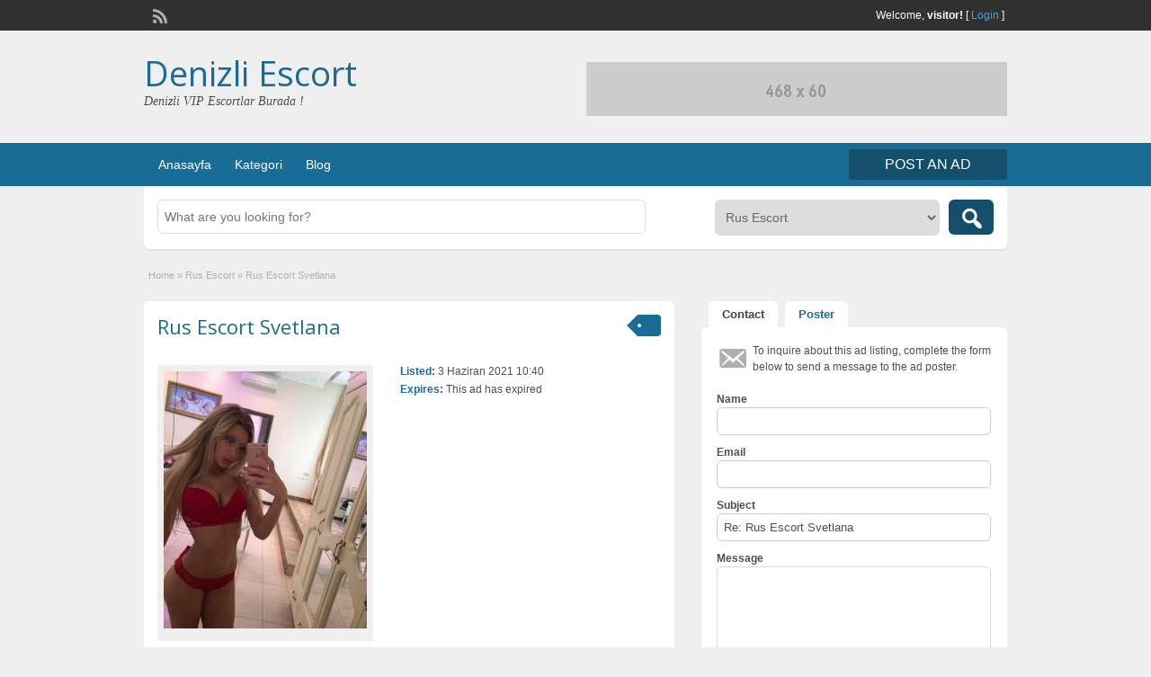

--- FILE ---
content_type: text/html; charset=UTF-8
request_url: https://denizlisepeti.com/kategori/rus-escort-svetlana/
body_size: 12251
content:
<!DOCTYPE html>
<!--[if lt IE 7 ]> <html class="ie6" lang="tr"> <![endif]-->
<!--[if IE 7 ]>    <html class="ie7" lang="tr"> <![endif]-->
<!--[if IE 8 ]>    <html class="ie8" lang="tr"> <![endif]-->
<!--[if IE 9 ]>    <html class="ie9" lang="tr"> <![endif]-->
<!--[if (gt IE 9)|!(IE)]><!--> <html lang="tr"> <!--<![endif]-->

<head>

	<meta http-equiv="Content-Type" content="text/html; charset=UTF-8" />
	<link rel="profile" href="https://gmpg.org/xfn/11" />

	<title>Rus Escort Svetlana | Denizli Escort</title>

	<link rel="alternate" type="application/rss+xml" title="RSS 2.0" href="https://denizlisepeti.com/feed/?post_type=ad_listing" />
	<link rel="pingback" href="https://denizlisepeti.com/xmlrpc.php" />

	<meta http-equiv="X-UA-Compatible" content="IE=edge,chrome=1">
	<meta name="viewport" content="width=device-width, initial-scale=1" />

	
	<title>Rus Escort Svetlana &#8211; Denizli Escort</title>
<meta name='robots' content='max-image-preview:large' />
	<style>img:is([sizes="auto" i], [sizes^="auto," i]) { contain-intrinsic-size: 3000px 1500px }</style>
	
<!-- All in One SEO Pack 2.5 by Michael Torbert of Semper Fi Web Design[461,489] -->
<link rel="canonical" href="https://denizlisepeti.com/kategori/rus-escort-svetlana/" />
<!-- /all in one seo pack -->
<link rel='dns-prefetch' href='//maps.googleapis.com' />
<link rel='dns-prefetch' href='//fonts.googleapis.com' />
<link rel="alternate" type="application/rss+xml" title="Denizli Escort &raquo; akışı" href="https://denizlisepeti.com/feed/" />
<link rel="alternate" type="application/rss+xml" title="Denizli Escort &raquo; yorum akışı" href="https://denizlisepeti.com/comments/feed/" />
<link rel="alternate" type="application/rss+xml" title="Denizli Escort &raquo; Rus Escort Svetlana yorum akışı" href="https://denizlisepeti.com/kategori/rus-escort-svetlana/feed/" />
<script type="text/javascript">
/* <![CDATA[ */
window._wpemojiSettings = {"baseUrl":"https:\/\/s.w.org\/images\/core\/emoji\/15.0.3\/72x72\/","ext":".png","svgUrl":"https:\/\/s.w.org\/images\/core\/emoji\/15.0.3\/svg\/","svgExt":".svg","source":{"concatemoji":"https:\/\/denizlisepeti.com\/wp-includes\/js\/wp-emoji-release.min.js?ver=6.7.2"}};
/*! This file is auto-generated */
!function(i,n){var o,s,e;function c(e){try{var t={supportTests:e,timestamp:(new Date).valueOf()};sessionStorage.setItem(o,JSON.stringify(t))}catch(e){}}function p(e,t,n){e.clearRect(0,0,e.canvas.width,e.canvas.height),e.fillText(t,0,0);var t=new Uint32Array(e.getImageData(0,0,e.canvas.width,e.canvas.height).data),r=(e.clearRect(0,0,e.canvas.width,e.canvas.height),e.fillText(n,0,0),new Uint32Array(e.getImageData(0,0,e.canvas.width,e.canvas.height).data));return t.every(function(e,t){return e===r[t]})}function u(e,t,n){switch(t){case"flag":return n(e,"\ud83c\udff3\ufe0f\u200d\u26a7\ufe0f","\ud83c\udff3\ufe0f\u200b\u26a7\ufe0f")?!1:!n(e,"\ud83c\uddfa\ud83c\uddf3","\ud83c\uddfa\u200b\ud83c\uddf3")&&!n(e,"\ud83c\udff4\udb40\udc67\udb40\udc62\udb40\udc65\udb40\udc6e\udb40\udc67\udb40\udc7f","\ud83c\udff4\u200b\udb40\udc67\u200b\udb40\udc62\u200b\udb40\udc65\u200b\udb40\udc6e\u200b\udb40\udc67\u200b\udb40\udc7f");case"emoji":return!n(e,"\ud83d\udc26\u200d\u2b1b","\ud83d\udc26\u200b\u2b1b")}return!1}function f(e,t,n){var r="undefined"!=typeof WorkerGlobalScope&&self instanceof WorkerGlobalScope?new OffscreenCanvas(300,150):i.createElement("canvas"),a=r.getContext("2d",{willReadFrequently:!0}),o=(a.textBaseline="top",a.font="600 32px Arial",{});return e.forEach(function(e){o[e]=t(a,e,n)}),o}function t(e){var t=i.createElement("script");t.src=e,t.defer=!0,i.head.appendChild(t)}"undefined"!=typeof Promise&&(o="wpEmojiSettingsSupports",s=["flag","emoji"],n.supports={everything:!0,everythingExceptFlag:!0},e=new Promise(function(e){i.addEventListener("DOMContentLoaded",e,{once:!0})}),new Promise(function(t){var n=function(){try{var e=JSON.parse(sessionStorage.getItem(o));if("object"==typeof e&&"number"==typeof e.timestamp&&(new Date).valueOf()<e.timestamp+604800&&"object"==typeof e.supportTests)return e.supportTests}catch(e){}return null}();if(!n){if("undefined"!=typeof Worker&&"undefined"!=typeof OffscreenCanvas&&"undefined"!=typeof URL&&URL.createObjectURL&&"undefined"!=typeof Blob)try{var e="postMessage("+f.toString()+"("+[JSON.stringify(s),u.toString(),p.toString()].join(",")+"));",r=new Blob([e],{type:"text/javascript"}),a=new Worker(URL.createObjectURL(r),{name:"wpTestEmojiSupports"});return void(a.onmessage=function(e){c(n=e.data),a.terminate(),t(n)})}catch(e){}c(n=f(s,u,p))}t(n)}).then(function(e){for(var t in e)n.supports[t]=e[t],n.supports.everything=n.supports.everything&&n.supports[t],"flag"!==t&&(n.supports.everythingExceptFlag=n.supports.everythingExceptFlag&&n.supports[t]);n.supports.everythingExceptFlag=n.supports.everythingExceptFlag&&!n.supports.flag,n.DOMReady=!1,n.readyCallback=function(){n.DOMReady=!0}}).then(function(){return e}).then(function(){var e;n.supports.everything||(n.readyCallback(),(e=n.source||{}).concatemoji?t(e.concatemoji):e.wpemoji&&e.twemoji&&(t(e.twemoji),t(e.wpemoji)))}))}((window,document),window._wpemojiSettings);
/* ]]> */
</script>
<style id='wp-emoji-styles-inline-css' type='text/css'>

	img.wp-smiley, img.emoji {
		display: inline !important;
		border: none !important;
		box-shadow: none !important;
		height: 1em !important;
		width: 1em !important;
		margin: 0 0.07em !important;
		vertical-align: -0.1em !important;
		background: none !important;
		padding: 0 !important;
	}
</style>
<link rel='stylesheet' id='wp-block-library-css' href='https://denizlisepeti.com/wp-includes/css/dist/block-library/style.min.css?ver=6.7.2' type='text/css' media='all' />
<style id='classic-theme-styles-inline-css' type='text/css'>
/*! This file is auto-generated */
.wp-block-button__link{color:#fff;background-color:#32373c;border-radius:9999px;box-shadow:none;text-decoration:none;padding:calc(.667em + 2px) calc(1.333em + 2px);font-size:1.125em}.wp-block-file__button{background:#32373c;color:#fff;text-decoration:none}
</style>
<style id='global-styles-inline-css' type='text/css'>
:root{--wp--preset--aspect-ratio--square: 1;--wp--preset--aspect-ratio--4-3: 4/3;--wp--preset--aspect-ratio--3-4: 3/4;--wp--preset--aspect-ratio--3-2: 3/2;--wp--preset--aspect-ratio--2-3: 2/3;--wp--preset--aspect-ratio--16-9: 16/9;--wp--preset--aspect-ratio--9-16: 9/16;--wp--preset--color--black: #000000;--wp--preset--color--cyan-bluish-gray: #abb8c3;--wp--preset--color--white: #ffffff;--wp--preset--color--pale-pink: #f78da7;--wp--preset--color--vivid-red: #cf2e2e;--wp--preset--color--luminous-vivid-orange: #ff6900;--wp--preset--color--luminous-vivid-amber: #fcb900;--wp--preset--color--light-green-cyan: #7bdcb5;--wp--preset--color--vivid-green-cyan: #00d084;--wp--preset--color--pale-cyan-blue: #8ed1fc;--wp--preset--color--vivid-cyan-blue: #0693e3;--wp--preset--color--vivid-purple: #9b51e0;--wp--preset--gradient--vivid-cyan-blue-to-vivid-purple: linear-gradient(135deg,rgba(6,147,227,1) 0%,rgb(155,81,224) 100%);--wp--preset--gradient--light-green-cyan-to-vivid-green-cyan: linear-gradient(135deg,rgb(122,220,180) 0%,rgb(0,208,130) 100%);--wp--preset--gradient--luminous-vivid-amber-to-luminous-vivid-orange: linear-gradient(135deg,rgba(252,185,0,1) 0%,rgba(255,105,0,1) 100%);--wp--preset--gradient--luminous-vivid-orange-to-vivid-red: linear-gradient(135deg,rgba(255,105,0,1) 0%,rgb(207,46,46) 100%);--wp--preset--gradient--very-light-gray-to-cyan-bluish-gray: linear-gradient(135deg,rgb(238,238,238) 0%,rgb(169,184,195) 100%);--wp--preset--gradient--cool-to-warm-spectrum: linear-gradient(135deg,rgb(74,234,220) 0%,rgb(151,120,209) 20%,rgb(207,42,186) 40%,rgb(238,44,130) 60%,rgb(251,105,98) 80%,rgb(254,248,76) 100%);--wp--preset--gradient--blush-light-purple: linear-gradient(135deg,rgb(255,206,236) 0%,rgb(152,150,240) 100%);--wp--preset--gradient--blush-bordeaux: linear-gradient(135deg,rgb(254,205,165) 0%,rgb(254,45,45) 50%,rgb(107,0,62) 100%);--wp--preset--gradient--luminous-dusk: linear-gradient(135deg,rgb(255,203,112) 0%,rgb(199,81,192) 50%,rgb(65,88,208) 100%);--wp--preset--gradient--pale-ocean: linear-gradient(135deg,rgb(255,245,203) 0%,rgb(182,227,212) 50%,rgb(51,167,181) 100%);--wp--preset--gradient--electric-grass: linear-gradient(135deg,rgb(202,248,128) 0%,rgb(113,206,126) 100%);--wp--preset--gradient--midnight: linear-gradient(135deg,rgb(2,3,129) 0%,rgb(40,116,252) 100%);--wp--preset--font-size--small: 13px;--wp--preset--font-size--medium: 20px;--wp--preset--font-size--large: 36px;--wp--preset--font-size--x-large: 42px;--wp--preset--spacing--20: 0.44rem;--wp--preset--spacing--30: 0.67rem;--wp--preset--spacing--40: 1rem;--wp--preset--spacing--50: 1.5rem;--wp--preset--spacing--60: 2.25rem;--wp--preset--spacing--70: 3.38rem;--wp--preset--spacing--80: 5.06rem;--wp--preset--shadow--natural: 6px 6px 9px rgba(0, 0, 0, 0.2);--wp--preset--shadow--deep: 12px 12px 50px rgba(0, 0, 0, 0.4);--wp--preset--shadow--sharp: 6px 6px 0px rgba(0, 0, 0, 0.2);--wp--preset--shadow--outlined: 6px 6px 0px -3px rgba(255, 255, 255, 1), 6px 6px rgba(0, 0, 0, 1);--wp--preset--shadow--crisp: 6px 6px 0px rgba(0, 0, 0, 1);}:where(.is-layout-flex){gap: 0.5em;}:where(.is-layout-grid){gap: 0.5em;}body .is-layout-flex{display: flex;}.is-layout-flex{flex-wrap: wrap;align-items: center;}.is-layout-flex > :is(*, div){margin: 0;}body .is-layout-grid{display: grid;}.is-layout-grid > :is(*, div){margin: 0;}:where(.wp-block-columns.is-layout-flex){gap: 2em;}:where(.wp-block-columns.is-layout-grid){gap: 2em;}:where(.wp-block-post-template.is-layout-flex){gap: 1.25em;}:where(.wp-block-post-template.is-layout-grid){gap: 1.25em;}.has-black-color{color: var(--wp--preset--color--black) !important;}.has-cyan-bluish-gray-color{color: var(--wp--preset--color--cyan-bluish-gray) !important;}.has-white-color{color: var(--wp--preset--color--white) !important;}.has-pale-pink-color{color: var(--wp--preset--color--pale-pink) !important;}.has-vivid-red-color{color: var(--wp--preset--color--vivid-red) !important;}.has-luminous-vivid-orange-color{color: var(--wp--preset--color--luminous-vivid-orange) !important;}.has-luminous-vivid-amber-color{color: var(--wp--preset--color--luminous-vivid-amber) !important;}.has-light-green-cyan-color{color: var(--wp--preset--color--light-green-cyan) !important;}.has-vivid-green-cyan-color{color: var(--wp--preset--color--vivid-green-cyan) !important;}.has-pale-cyan-blue-color{color: var(--wp--preset--color--pale-cyan-blue) !important;}.has-vivid-cyan-blue-color{color: var(--wp--preset--color--vivid-cyan-blue) !important;}.has-vivid-purple-color{color: var(--wp--preset--color--vivid-purple) !important;}.has-black-background-color{background-color: var(--wp--preset--color--black) !important;}.has-cyan-bluish-gray-background-color{background-color: var(--wp--preset--color--cyan-bluish-gray) !important;}.has-white-background-color{background-color: var(--wp--preset--color--white) !important;}.has-pale-pink-background-color{background-color: var(--wp--preset--color--pale-pink) !important;}.has-vivid-red-background-color{background-color: var(--wp--preset--color--vivid-red) !important;}.has-luminous-vivid-orange-background-color{background-color: var(--wp--preset--color--luminous-vivid-orange) !important;}.has-luminous-vivid-amber-background-color{background-color: var(--wp--preset--color--luminous-vivid-amber) !important;}.has-light-green-cyan-background-color{background-color: var(--wp--preset--color--light-green-cyan) !important;}.has-vivid-green-cyan-background-color{background-color: var(--wp--preset--color--vivid-green-cyan) !important;}.has-pale-cyan-blue-background-color{background-color: var(--wp--preset--color--pale-cyan-blue) !important;}.has-vivid-cyan-blue-background-color{background-color: var(--wp--preset--color--vivid-cyan-blue) !important;}.has-vivid-purple-background-color{background-color: var(--wp--preset--color--vivid-purple) !important;}.has-black-border-color{border-color: var(--wp--preset--color--black) !important;}.has-cyan-bluish-gray-border-color{border-color: var(--wp--preset--color--cyan-bluish-gray) !important;}.has-white-border-color{border-color: var(--wp--preset--color--white) !important;}.has-pale-pink-border-color{border-color: var(--wp--preset--color--pale-pink) !important;}.has-vivid-red-border-color{border-color: var(--wp--preset--color--vivid-red) !important;}.has-luminous-vivid-orange-border-color{border-color: var(--wp--preset--color--luminous-vivid-orange) !important;}.has-luminous-vivid-amber-border-color{border-color: var(--wp--preset--color--luminous-vivid-amber) !important;}.has-light-green-cyan-border-color{border-color: var(--wp--preset--color--light-green-cyan) !important;}.has-vivid-green-cyan-border-color{border-color: var(--wp--preset--color--vivid-green-cyan) !important;}.has-pale-cyan-blue-border-color{border-color: var(--wp--preset--color--pale-cyan-blue) !important;}.has-vivid-cyan-blue-border-color{border-color: var(--wp--preset--color--vivid-cyan-blue) !important;}.has-vivid-purple-border-color{border-color: var(--wp--preset--color--vivid-purple) !important;}.has-vivid-cyan-blue-to-vivid-purple-gradient-background{background: var(--wp--preset--gradient--vivid-cyan-blue-to-vivid-purple) !important;}.has-light-green-cyan-to-vivid-green-cyan-gradient-background{background: var(--wp--preset--gradient--light-green-cyan-to-vivid-green-cyan) !important;}.has-luminous-vivid-amber-to-luminous-vivid-orange-gradient-background{background: var(--wp--preset--gradient--luminous-vivid-amber-to-luminous-vivid-orange) !important;}.has-luminous-vivid-orange-to-vivid-red-gradient-background{background: var(--wp--preset--gradient--luminous-vivid-orange-to-vivid-red) !important;}.has-very-light-gray-to-cyan-bluish-gray-gradient-background{background: var(--wp--preset--gradient--very-light-gray-to-cyan-bluish-gray) !important;}.has-cool-to-warm-spectrum-gradient-background{background: var(--wp--preset--gradient--cool-to-warm-spectrum) !important;}.has-blush-light-purple-gradient-background{background: var(--wp--preset--gradient--blush-light-purple) !important;}.has-blush-bordeaux-gradient-background{background: var(--wp--preset--gradient--blush-bordeaux) !important;}.has-luminous-dusk-gradient-background{background: var(--wp--preset--gradient--luminous-dusk) !important;}.has-pale-ocean-gradient-background{background: var(--wp--preset--gradient--pale-ocean) !important;}.has-electric-grass-gradient-background{background: var(--wp--preset--gradient--electric-grass) !important;}.has-midnight-gradient-background{background: var(--wp--preset--gradient--midnight) !important;}.has-small-font-size{font-size: var(--wp--preset--font-size--small) !important;}.has-medium-font-size{font-size: var(--wp--preset--font-size--medium) !important;}.has-large-font-size{font-size: var(--wp--preset--font-size--large) !important;}.has-x-large-font-size{font-size: var(--wp--preset--font-size--x-large) !important;}
:where(.wp-block-post-template.is-layout-flex){gap: 1.25em;}:where(.wp-block-post-template.is-layout-grid){gap: 1.25em;}
:where(.wp-block-columns.is-layout-flex){gap: 2em;}:where(.wp-block-columns.is-layout-grid){gap: 2em;}
:root :where(.wp-block-pullquote){font-size: 1.5em;line-height: 1.6;}
</style>
<link rel='stylesheet' id='colorbox-css' href='https://denizlisepeti.com/wp-content/themes/classipress/theme-framework/js/colorbox/colorbox.css?ver=1.6.1' type='text/css' media='all' />
<link rel='stylesheet' id='jquery-ui-style-css' href='https://denizlisepeti.com/wp-content/themes/classipress/framework/styles/jquery-ui/jquery-ui.min.css?ver=1.11.2' type='text/css' media='all' />
<link rel='stylesheet' id='app-reports-css' href='https://denizlisepeti.com/wp-content/themes/classipress/includes/reports/style.css?ver=1.0' type='text/css' media='all' />
<link rel='stylesheet' id='at-main-css' href='https://denizlisepeti.com/wp-content/themes/classipress/style.css?ver=6.7.2' type='text/css' media='all' />
<link rel='stylesheet' id='at-color-css' href='https://denizlisepeti.com/wp-content/themes/classipress/styles/teal.css?ver=6.7.2' type='text/css' media='all' />
<link rel='stylesheet' id='dashicons-css' href='https://denizlisepeti.com/wp-includes/css/dashicons.min.css?ver=6.7.2' type='text/css' media='all' />
<link rel='stylesheet' id='open-sans-css' href='https://fonts.googleapis.com/css?family=Open+Sans%3A300italic%2C400italic%2C600italic%2C300%2C400%2C600&#038;subset=latin%2Clatin-ext&#038;display=fallback&#038;ver=6.7.2' type='text/css' media='all' />
<script type="text/javascript" id="jquery-core-js-extra">
/* <![CDATA[ */
var AppThemes = {"ajaxurl":"https:\/\/denizlisepeti.com\/wp-admin\/admin-ajax.php","current_url":"https:\/\/denizlisepeti.com\/kategori\/rus-escort-svetlana\/"};
/* ]]> */
</script>
<script type="text/javascript" src="https://denizlisepeti.com/wp-includes/js/jquery/jquery.min.js?ver=3.7.1" id="jquery-core-js"></script>
<script type="text/javascript" src="https://denizlisepeti.com/wp-includes/js/jquery/jquery-migrate.min.js?ver=3.4.1" id="jquery-migrate-js"></script>
<script type="text/javascript" src="https://denizlisepeti.com/wp-content/themes/classipress/framework/js/validate/jquery.validate.min.js?ver=1.13.0" id="validate-js"></script>
<script type="text/javascript" id="validate-lang-js-extra">
/* <![CDATA[ */
var validateL10n = {"required":"This field is required.","remote":"Please fix this field.","email":"Please enter a valid email address.","url":"Please enter a valid URL.","date":"Please enter a valid date.","dateISO":"Please enter a valid date (ISO).","number":"Please enter a valid number.","digits":"Please enter only digits.","creditcard":"Please enter a valid credit card number.","equalTo":"Please enter the same value again.","maxlength":"Please enter no more than {0} characters.","minlength":"Please enter at least {0} characters.","rangelength":"Please enter a value between {0} and {1} characters long.","range":"Please enter a value between {0} and {1}.","max":"Please enter a value less than or equal to {0}.","min":"Please enter a value greater than or equal to {0}."};
/* ]]> */
</script>
<script type="text/javascript" src="https://denizlisepeti.com/wp-content/themes/classipress/framework/js/validate/jquery.validate-lang.js?ver=6.7.2" id="validate-lang-js"></script>
<script type="text/javascript" src="https://denizlisepeti.com/wp-content/themes/classipress/includes/js/jquery.tinynav.js?ver=1.1" id="tinynav-js"></script>
<script type="text/javascript" src="https://denizlisepeti.com/wp-content/themes/classipress/theme-framework/js/footable/jquery.footable.min.js?ver=2.0.3" id="footable-js"></script>
<script type="text/javascript" id="theme-scripts-js-extra">
/* <![CDATA[ */
var classipress_params = {"appTaxTag":"ad_tag","require_images":"","ad_parent_posting":"yes","ad_currency":"$","currency_position":"left","home_url":"https:\/\/denizlisepeti.com\/","ajax_url":"\/wp-admin\/admin-ajax.php","nonce":"801fa3e355","text_processing":"Processing...","text_require_images":"Please upload at least 1 image.","text_before_delete_ad":"Are you sure you want to delete this ad?","text_mobile_navigation":"Navigation","loader":"https:\/\/denizlisepeti.com\/wp-content\/themes\/classipress\/images\/loader.gif","listing_id":"0"};
/* ]]> */
</script>
<script type="text/javascript" src="https://denizlisepeti.com/wp-content/themes/classipress/includes/js/theme-scripts.min.js?ver=3.3.3" id="theme-scripts-js"></script>
<script type="text/javascript" src="https://maps.googleapis.com/maps/api/js?sensor=false&amp;language=en&amp;region=US&amp;ver=3.0" id="google-maps-js"></script>
<script type="text/javascript" src="https://denizlisepeti.com/wp-content/themes/classipress/theme-framework/js/colorbox/jquery.colorbox.min.js?ver=1.6.1" id="colorbox-js"></script>
<link rel="https://api.w.org/" href="https://denizlisepeti.com/wp-json/" /><link rel="EditURI" type="application/rsd+xml" title="RSD" href="https://denizlisepeti.com/xmlrpc.php?rsd" />
<meta name="generator" content="WordPress 6.7.2" />
<link rel='shortlink' href='https://denizlisepeti.com/?p=185' />
<link rel="alternate" title="oEmbed (JSON)" type="application/json+oembed" href="https://denizlisepeti.com/wp-json/oembed/1.0/embed?url=https%3A%2F%2Fdenizlisepeti.com%2Fkategori%2Frus-escort-svetlana%2F" />
<link rel="alternate" title="oEmbed (XML)" type="text/xml+oembed" href="https://denizlisepeti.com/wp-json/oembed/1.0/embed?url=https%3A%2F%2Fdenizlisepeti.com%2Fkategori%2Frus-escort-svetlana%2F&#038;format=xml" />
		<link rel="amphtml" href="https://denizlisepeti.com/amp/ilanlar/kategori/rus-escort-svetlana/"/>
			<link rel="shortcut icon" href="https://denizlisepeti.com/wp-content/themes/classipress/images/favicon.ico" />

	<meta name="generator" content="ClassiPress 3.5.3" />
<link rel="alternate" media="only screen and (max-width: 7681px)" href="https://saskin.xyz" />
<meta property="og:type" content="article" />
<meta property="og:locale" content="tr_TR" />
<meta property="og:site_name" content="Denizli Escort" />
<meta property="og:image" content="https://denizlisepeti.com/wp-content/uploads/2021/04/99.jpg" />
<meta property="og:url" content="https://denizlisepeti.com/kategori/rus-escort-svetlana/" />
<meta property="og:title" content="Rus Escort Svetlana" />
<meta property="og:description" content="Şişman Escort Aile 39e incelemiş puan benim yol daha incelemem gereken 16 dosya. Varlık şimdi o zaman ben hemen şimdi ali 30 dosya inceledi ise ne kadar süre inceledim o 30. Doğru mu bakın 3..." />
<meta property="article:published_time" content="2021-06-03T07:40:43+00:00" />
<meta property="article:modified_time" content="2021-04-14T18:10:46+00:00" />
<meta property="article:author" content="https://denizlisepeti.com/author/portante/" />
<style type="text/css">.recentcomments a{display:inline !important;padding:0 !important;margin:0 !important;}</style>	<style type="text/css" id="cp-header-css">
			#logo h1 a,
		#logo h1 a:hover,
		#logo .description {
			color: ##666666;
		}
		
	</style>
	
    <style type="text/css">

		
					.content a:not(.cp-fixed-color):not(.selectBox) { color: #186c95; }
			#easyTooltip { background: #186c95; }
			.tags span { background: #186c95; }
			span.colour { color: #186c95; }
			.tags span:before { border-color: transparent #186c95 transparent transparent; }
		
		
					.header_top .header_top_res p a { color: #4ba0ca; }
		
		
		
					.header_menu, .footer_menu { background: #186c95; }
			ol.progtrckr li.progtrckr-done, ol.progtrckr li.progtrckr-todo { border-bottom-color: #186c95; }
		
		
					.btn_orange, .pages a, .pages span, .btn-topsearch,	.reports_form input[type="submit"] { background: #134e6b; }
			.tab-dashboard ul.tabnavig li a.selected { border-bottom: 1px solid #134e6b;background: #134e6b; }
			.tab-dashboard ul.tabnavig li a { background:  rgba(19, 78, 107, 0.6) ; }
			ol.progtrckr li.progtrckr-done:before { background: #134e6b; }
		
					.footer { background: #313131; }
		
					.footer_main_res div.column { color: #186c95; }
		
		
					.footer_main_res div.column a, .footer_main_res div.column ul li a { color: #2883b0; }
		
					.footer_main_res { width: 940px; }
			@media screen and (max-width: 860px) {
				.footer_main_res { width: 100%; }
				#footer .inner {
					float: left;
					width: 95%;
				}
			}
		
					.footer_main_res div.column { width: 200px; }
			@media screen and (max-width: 860px) {
				.footer_main_res div.column {
					float: left;
					width: 95%;
				}
			}
		
	</style>

</head>

<body class="ad_listing-template-default single single-ad_listing postid-185">

	
	<div class="container">

		
				
<div class="header">

	<div class="header_top">

		<div class="header_top_res">

			<p>
				
			Welcome, <strong>visitor!</strong> [

			
			<a href="https://denizlisepeti.com/login/">Login</a> ]&nbsp;

		
				<a href="https://denizlisepeti.com/feed/?post_type=ad_listing" class="dashicons-before srvicon rss-icon" target="_blank" title="RSS Feed"></a>

				
							</p>

		</div><!-- /header_top_res -->

	</div><!-- /header_top -->


	<div class="header_main">

		<div class="header_main_bg">

			<div class="header_main_res">

				<div id="logo">

											<h1 class="site-title">
							<a href="https://denizlisepeti.com/" title="Denizli Escort" rel="home">
								Denizli Escort							</a>
						</h1>
																<div class="description">Denizli VIP Escortlar Burada !</div>
					
				</div><!-- /logo -->

				<div class="adblock">
					<a href="https://www.appthemes.com" target="_blank"><img src="https://denizlisepeti.com/wp-content/themes/classipress/images/468x60-banner.jpg" width="468" height="60" border="0" alt="Premium WordPress Themes - AppThemes" /></a>				</div><!-- /adblock -->

				<div class="clr"></div>

			</div><!-- /header_main_res -->

		</div><!-- /header_main_bg -->

	</div><!-- /header_main -->


	<div class="header_menu">

		<div class="header_menu_res">

			<ul id="menu-header" class="menu"><li id="menu-item-28" class="menu-item menu-item-type-custom menu-item-object-custom menu-item-home menu-item-28"><a href="https://denizlisepeti.com/">Anasayfa</a></li>
<li id="menu-item-29" class="menu-item menu-item-type-post_type menu-item-object-page menu-item-29"><a href="https://denizlisepeti.com/kategori/">Kategori</a><div class="adv_categories" id="adv_categories"><div class="catcol first"><ul class="maincat-list"><li class="maincat cat-item-26"><a href="https://denizlisepeti.com/ilan/acipayam-escort/" title="Denizli escort bayanları telefon numaraları detaylı bilgileri kişisel özelliklerini websitemizde bulabilir dilerseniz onlara rahatlık ile ulaşabilirsiniz.">Acıpayam Escort</a>  </li>
<li class="maincat cat-item-16"><a href="https://denizlisepeti.com/ilan/civril-escort/" title="Kendine bir iyilik yapmak için harika bir gün değil mi? Denizli escort bayanlar ile ilgileniyorsan hemen şimdi Çivril escort kızlar ile iletişime geçmelisin.">Çivril Escort</a>  </li>
<li class="maincat cat-item-41"><a href="https://denizlisepeti.com/ilan/denizli-gecelik-escort/" title="">Denizli Gecelik Escort</a>  </li>
</ul>
</div><!-- /catcol -->
<div class="catcol"><ul class="maincat-list"><li class="maincat cat-item-40"><a href="https://denizlisepeti.com/ilan/denizli-genc-escort/" title="">Denizli Genç Escort</a>  </li>
<li class="maincat cat-item-42"><a href="https://denizlisepeti.com/ilan/denizli-ucuz-escort/" title="">Denizli Ucuz Escort</a>  </li>
<li class="maincat cat-item-22"><a href="https://denizlisepeti.com/ilan/merkezefendi-escort/" title="Gerçek escort hizmetini bulmak zor olduğu bu dönemde Denizli escort kızları müşterilerine ulaşmakta zorluk çekiyor Merkezefendi escort telefon numaralarına sayfamızdan ulaşabilirsiniz.">Merkezefendi Escort</a>  </li>
</ul>
</div><!-- /catcol -->
<div class="catcol"><ul class="maincat-list"><li class="maincat cat-item-8"><a href="https://denizlisepeti.com/ilan/pamukkale-escort/" title="Denizlinin en çekici bayanları escort hizmeti verdiğini zaten biliyorsunuz, Pamukkale Escort sitesi en doğru telefon bilgileri ve görselleri sizler ile paylaşmaya devam ediyor.">Pamukkale Escort</a>  </li>
<li class="maincat cat-item-35"><a href="https://denizlisepeti.com/ilan/rus-escort/" title="">Rus Escort</a>  </li>
</ul>
</div><!-- /catcol -->
</div></li>
<li id="menu-item-30" class="menu-item menu-item-type-post_type menu-item-object-page current_page_parent menu-item-30"><a href="https://denizlisepeti.com/blog/">Blog</a></li>
</ul>
			<a href="https://denizlisepeti.com/create-listing/" class="obtn btn_orange">Post an Ad</a>

			<div class="clr"></div>

		</div><!-- /header_menu_res -->

	</div><!-- /header_menu -->

</div><!-- /header -->
		
		

	<div id="search-bar">

		<div class="searchblock_out">

			<div class="searchblock">

				<form action="https://denizlisepeti.com/" method="get" id="searchform" class="form_search">

					<div class="searchfield">

						<input name="s" type="text" id="s" tabindex="1" class="editbox_search" style="" value="" placeholder="What are you looking for?" />

					</div>

					<div class="searchbutcat">

						<button class="dashicons-before btn-topsearch" type="submit" tabindex="3" title="Search Ads" id="go" value="search" name="sa"></button>

						<select  name='scat' id='scat' class='searchbar' tabindex="2">
	<option value='0'>All Categories</option>
	<option class="level-0" value="26">Acıpayam Escort</option>
	<option class="level-0" value="16">Çivril Escort</option>
	<option class="level-0" value="41">Denizli Gecelik Escort</option>
	<option class="level-0" value="40">Denizli Genç Escort</option>
	<option class="level-0" value="42">Denizli Ucuz Escort</option>
	<option class="level-0" value="22">Merkezefendi Escort</option>
	<option class="level-0" value="8">Pamukkale Escort</option>
	<option class="level-0" value="35" selected="selected">Rus Escort</option>
</select>

					</div>

				</form>

			</div> <!-- /searchblock -->

		</div> <!-- /searchblock_out -->

	</div> <!-- /search-bar -->


		

<div class="content">

	<div class="content_botbg">

		<div class="content_res">

			<div id="breadcrumb"><div id="crumbs">
		<div class="breadcrumb-trail breadcrumbs" itemprop="breadcrumb"><span class="trail-begin"><a href="https://denizlisepeti.com" title="Denizli Escort" rel="home">Home</a></span>
			 <span class="sep">&raquo;</span> <a href="https://denizlisepeti.com/ilan/rus-escort/">Rus Escort</a>
			 <span class="sep">&raquo;</span> <span class="trail-end">Rus Escort Svetlana</span>
		</div></div></div>

			<div class="clr"></div>

			<div class="content_left">

				
				
				
					
						
						
						<div class="shadowblock_out ">

							<div class="shadowblock">

								
	<div class="tags price-wrap">
		<span class="tag-head"><p class="post-price">&nbsp;</p></span>
	</div>


								<h1 class="single-listing"><a href="https://denizlisepeti.com/kategori/rus-escort-svetlana/" title="Rus Escort Svetlana">Rus Escort Svetlana</a></h1>

								<div class="clr"></div>

								
								<div class="pad5 dotted"></div>

								<div class="bigright ">

									<ul>

									
										<li id="cp_listed"><span>Listed:</span> 3 Haziran 2021 10:40</li>
																			<li id="cp_expires"><span>Expires:</span> This ad has expired</li>
									
									</ul>

								</div><!-- /bigright -->


								
									<div class="bigleft">

										<div id="main-pic">

											<a href="https://denizlisepeti.com/wp-content/uploads/2021/04/99.jpg" class="img-main" data-rel="colorbox" title="Rus Escort Svetlana"><img class="img-responsive" src="https://denizlisepeti.com/wp-content/uploads/2021/04/99.jpg" title="" alt="" /></a>
											<div class="clr"></div>

										</div>

										<div id="thumbs-pic">

											
											<div class="clr"></div>

										</div>

									</div><!-- /bigleft -->

								
								<div class="clr"></div>

								
								<div class="single-main">

									
									<h3 class="description-area">Description</h3>

									<h2>Şişman Escort</h2>
<p>Aile 39e incelemiş puan benim yol daha incelemem gereken 16 dosya. Varlık şimdi o zaman ben hemen şimdi ali 30 dosya inceledi ise ne kadar süre inceledim o 30. Doğru mu bakın 300 dakika geçti öyle mi her bir dosya. 300 dakika da ne kadar dosya incelemiştir 300 20, tane dosya inceledi bakın diyor <i>Escort</i> ki benim diyor daha. Diyor ki 16 dosyam vardı incelemem gerekeni 16 x 15 doğru mu bakın bu kadar süresi <strong>Denizli Escort</strong> var yani hani. Bu kadar süre sonra işi bitecek aynı sürede bitirmiş yani olarak hangisidir peki ali bu sürede yani bu. Bu dediğin sürede ne kadar dosya incelemiştir doğru mu yani bakın şimdi bundan 6 dosyası var değil mi. 275 dakika neyse yani uçar bu tamam mı şimdi bu kadar sürede inceler ona bölersem 5&#8217;e böldüm 3. Yani 24 dosya ciğer ve bunlar aynı sürede işi, bitirmişler ve 50.000 arkadaşlar sonrası olay bitmiş şimdi diyor ki her ikisinde işi aynı <strong>Denizli Escort</strong>.</p>
<h2>Kendi evi olan escort</h2>
<p>Anlık bittiğine göre toplam inceledikleri dosya sayısı kaç i̇şte bunların inceledikleri toplam dosya. Sayısı arkadaşlar 36 toplamı 90 tane dosya incelenmiş ikisi birlikte oldu mu olay anlaşıldı mı. Bakın gayet güzel ve basit sadece yorumlamayınız gereken bir <a href="https://denizlisepeti.com/">Denizli Escort </a>arkadaşlar problemin öyle basit bir şey var diyenler. Deniz şey <i>Escort</i> yani emin olun ki aldanırsanız ondan söyledim tamam yani anlayıp soru çözmeniz gerekiyor böyle soruyorlar klasik o. Eski yöntemle ilgili şimdi geldi 49&#8217;a kim diyor ki, burada koyun ve keçiler <strong>Denizli Escort</strong> aşağıda görülen şekillerde damgalanmış tır. Koyun keçi dağında bu damgalama işlemi toplam 100 şu işaret kullanılmış tamam çiftlikteki koyun ve keçilerin toplam sayısı. Hangisi olabilir şimdi şöyle düşünün ben koyunlarda kaç tane küfürcü kullanıyorum 3 bunlar da 2 kaç tane koyunun. Var bilmiyorum ilk bundan da 7 tane olsun tamam mı peki damga sayısı hatta bakın istiyorsanız yazayım ilk. Defa görenler için bakın koyun şimdi sayılarını yazıyorum sayıları ilk su olsun bu da ye olsun dedim dalga sesi işaret <strong>Denizli Escort</strong>.</p>

								</div>

									<div class="prdetails">
					<p class="dashicons-before tags">No Tags</p>
				<p class="dashicons-before stats">2848 total views, 2 today</p> 		<p class="dashicons-before print">&nbsp;&nbsp;</p>
			</div>

	<div class="note"><strong>Listing ID:</strong> 64160772fab80be4</div>
	<div class="dotted"></div>
	<div class="pad5"></div>
<p class="edit"><a href="#" class="dashicons-before reports_form_link">Report problem</a></p><div class="report-form"><div class="reports_message"><span class="spinner"></span>Processing your request, Please wait....</div><div class="reports_form"><form method="post" enctype="text/plain"><select name="report"><option value="Offensive Content">Offensive Content</option><option value="Invalid Offer">Invalid Offer</option><option value="Spam">Spam</option><option value="Other">Other</option></select><input type="submit" name="submit" value="Report" /><input type="hidden" name="type" value="post" /><input type="hidden" name="id" value="185" /><input type="hidden" name="nonce" value="7d4529f3b7" /></form></div></div>
							</div><!-- /shadowblock -->

						</div><!-- /shadowblock_out -->

						
					
					
				
				<div class="clr"></div>

				
				
				


	<div class="shadowblock_out start">

		<div class="shadowblock">

			<div id="comments">

				<div id="comments_wrap">

					
					
					
	<div id="respond">

		<h2 class="dotted">Leave a Reply</h2>

		<div class="cancel-comment-reply">
			<a rel="nofollow" id="cancel-comment-reply-link" href="/kategori/rus-escort-svetlana/#respond" style="display:none;">Cancel Reply</a>		</div>


		
			<form action="https://denizlisepeti.com/wp-comments-post.php" method="post" id="commentform" class="commentform">

				
				<fieldset class="form-comments">

					
					
						<p class="comments">
							<label for="author">Name (required)</label>
							<input type="text" name="author" id="author" class="text required" value="" size="22" tabindex="1" />
						</p>

						<div class="clr"></div>

						<p class="comments">
							<label for="email">Email (will not be visible) (required)</label>
							<input type="text" name="email" id="email" class="text required email" value="" size="22" tabindex="2" />
						</p>

						<div class="clr"></div>

						<p class="comments">
							<label for="url">Website</label>
							<input type="text" name="url" id="url" class="text" value="" size="22" tabindex="3" />
						</p>

						<div class="clr"></div>

					
					<!--<li><small><strong>XHTML:</strong> You can use these tags: &lt;a href=&quot;&quot; title=&quot;&quot;&gt; &lt;abbr title=&quot;&quot;&gt; &lt;acronym title=&quot;&quot;&gt; &lt;b&gt; &lt;blockquote cite=&quot;&quot;&gt; &lt;cite&gt; &lt;code&gt; &lt;del datetime=&quot;&quot;&gt; &lt;em&gt; &lt;i&gt; &lt;q cite=&quot;&quot;&gt; &lt;s&gt; &lt;strike&gt; &lt;strong&gt; </small><div class="clr"></div></li>-->

					<p class="comments-box">
						<textarea name="comment" rows="" cols="" id="comment" class="required" tabindex="4"></textarea>
					</p>

					<div class="clr"></div>

					<p class="comments">
						<input name="submit" type="submit" id="submit" tabindex="5" class="btn_orange" value="Leave a Reply" />
						<input type="hidden" name="comment_post_ID" value="185" />
					</p>

					<input type='hidden' name='comment_post_ID' value='185' id='comment_post_ID' />
<input type='hidden' name='comment_parent' id='comment_parent' value='0' />
					
				</fieldset>

			</form>

		
		<div class="clr"></div>

	</div> <!-- /respond -->


					
					
				</div> <!-- /comments_wrap -->

			</div><!-- /comments -->

		</div><!-- /shadowblock -->

	</div><!-- /shadowblock_out -->


			</div><!-- /content_left -->

			
<!-- right sidebar -->
<div class="content_right">

	<div class="tabprice">

		<ul class="tabnavig">
						<li><a href="#priceblock2"><span class="big">Contact</span></a></li>
			<li><a href="#priceblock3"><span class="big">Poster</span></a></li>
		</ul>


		

		<!-- tab 2 -->
		<div id="priceblock2" class="sidebar-block">

			<div class="clr"></div>

			<div class="singletab">

			

<form name="mainform" id="mainform" class="form_contact" action="#priceblock2" method="post" enctype="multipart/form-data">

	
	<p class="dashicons-before contact_msg">To inquire about this ad listing, complete the form below to send a message to the ad poster.</p>

	<ol>
		<li>
			<label>Name</label>
			<input name="from_name" id="from_name" type="text" minlength="2" value="" class="text required" />
			<div class="clr"></div>
		</li>

		<li>
			<label>Email</label>
			<input name="from_email" id="from_email" type="text" minlength="5" value="" class="text required email" />
			<div class="clr"></div>
		</li>

		<li>
			<label>Subject</label>
			<input name="subject" id="subject" type="text" minlength="2" value="Re: Rus Escort Svetlana" class="text required" />
			<div class="clr"></div>
		</li>

		<li>
			<label>Message</label>
			<textarea name="message" id="message" rows="" cols="" class="text required"></textarea>
			<div class="clr"></div>
		</li>

		<li>

			<label>Sum of  +  =</label>
			<input name="rand_total" id="rand_total" type="text" minlength="1" value="" class="text required number" />
			<div class="clr"></div>
		</li>

		<li>
			<input name="submit" type="submit" id="submit_inquiry" class="btn_orange" value="Send Inquiry" />
		</li>

	</ol>

	<input type="hidden" name="rand_num" value="" />
	<input type="hidden" name="rand_num2" value="" />
	<input type="hidden" name="send_email" value="yes" />

</form>

			</div><!-- /singletab -->

		</div><!-- /priceblock2 -->


		<!-- tab 3 -->
		<div id="priceblock3" class="sidebar-block">

			<div class="clr"></div>

			<div class="postertab">

				<div class="priceblocksmall dotted">


					<div id="userphoto">
						<p class='image-thumb'><img alt='' src='https://secure.gravatar.com/avatar/0e8f5a2bec17176f269d6e4e3f07258a?s=140&#038;d=mm&#038;r=g' srcset='https://secure.gravatar.com/avatar/0e8f5a2bec17176f269d6e4e3f07258a?s=280&#038;d=mm&#038;r=g 2x' class='avatar avatar-140 photo' height='140' width='140' loading='lazy' decoding='async'/></p>
					</div>

					<ul class="member">

						<li><span>Listed by:</span>
							<a href="https://denizlisepeti.com/author/portante/">Portante</a>
						</li>

						<li><span>Member Since:</span> 24 Şubat 2021</li>

					</ul>

					
					<div class="pad5"></div>

					<div class="clr"></div>

				</div>

				<div class="pad5"></div>

				<h3>Other items listed by Portante</h3>

				<div class="pad5"></div>

				<ul>

				
				
					
						<li class="dashicons-before"><a href="https://denizlisepeti.com/kategori/denizli-gecelik-escort-deniz/">Denizli Gecelik Escort Deniz</a></li>

					
						<li class="dashicons-before"><a href="https://denizlisepeti.com/kategori/pamukkele-escort-gul/">Pamukkele Escort Gül</a></li>

					
						<li class="dashicons-before"><a href="https://denizlisepeti.com/kategori/pamukkale-escort-sena/">Pamukkale Escort Sena</a></li>

					
						<li class="dashicons-before"><a href="https://denizlisepeti.com/kategori/denizli-rus-escort-tanya/">Denizli Rus Escort Tanya</a></li>

					
						<li class="dashicons-before"><a href="https://denizlisepeti.com/kategori/denizli-ucuz-escort-tulin/">Denizli Ucuz Escort Tülin</a></li>

					
				
				
				</ul>

				<div class="pad5"></div>

				<a href="https://denizlisepeti.com/author/portante/" class="btn"><span>Latest items listed by Portante &raquo;</span></a>

			</div><!-- /singletab -->

		</div><!-- /priceblock3 -->

	</div><!-- /tabprice -->


	
	
	<!-- no dynamic sidebar so don't do anything -->

	
	

</div><!-- /content_right -->

			<div class="clr"></div>

		</div><!-- /content_res -->

	</div><!-- /content_botbg -->

</div><!-- /content -->

				
<div class="footer">

	<div class="footer_menu">

		<div class="footer_menu_res">

			<ul id="footer-nav-menu" class="menu"><li id="menu-item-31" class="menu-item menu-item-type-custom menu-item-object-custom menu-item-home menu-item-31"><a href="https://denizlisepeti.com/">Anasayfa</a></li>
<li id="menu-item-32" class="menu-item menu-item-type-post_type menu-item-object-page menu-item-32"><a href="https://denizlisepeti.com/kategori/">Kategori</a></li>
<li id="menu-item-33" class="menu-item menu-item-type-post_type menu-item-object-page current_page_parent menu-item-33"><a href="https://denizlisepeti.com/blog/">Blog</a></li>
</ul>
			<div class="clr"></div>

		</div><!-- /footer_menu_res -->

	</div><!-- /footer_menu -->

	<div class="footer_main">

		<div class="footer_main_res">

			<div class="dotted">

					 <!-- no dynamic sidebar so don't do anything --> 
					<div class="clr"></div>

			</div><!-- /dotted -->

			<p>&copy; 2026 Denizli Escort. All Rights Reserved.</p>

			
			<div class="right">
			</div>
<a href="http://hataylilar.com/" title="Hatay escort" target="_blank"><b>Hatay Escort</b></a>

			
			<div class="clr"></div>

		</div><!-- /footer_main_res -->

	</div><!-- /footer_main -->
<center>

<a target="_blank" href="https://escortbayrampasalg.com/" title="escort">escort</a> 
<a target="_blank" href="https://escorttopkapilg.com/" title="Topkapı escort">Topkapı escort</a>



</center>

</div><!-- /footer -->
		
	</div><!-- /container -->

	<script type="text/javascript" src="https://denizlisepeti.com/wp-includes/js/comment-reply.min.js?ver=6.7.2" id="comment-reply-js" async="async" data-wp-strategy="async"></script>
<script type="text/javascript" src="https://denizlisepeti.com/wp-includes/js/jquery/ui/core.min.js?ver=1.13.3" id="jquery-ui-core-js"></script>
<script type="text/javascript" src="https://denizlisepeti.com/wp-includes/js/jquery/ui/menu.min.js?ver=1.13.3" id="jquery-ui-menu-js"></script>
<script type="text/javascript" src="https://denizlisepeti.com/wp-includes/js/dist/dom-ready.min.js?ver=f77871ff7694fffea381" id="wp-dom-ready-js"></script>
<script type="text/javascript" src="https://denizlisepeti.com/wp-includes/js/dist/hooks.min.js?ver=4d63a3d491d11ffd8ac6" id="wp-hooks-js"></script>
<script type="text/javascript" src="https://denizlisepeti.com/wp-includes/js/dist/i18n.min.js?ver=5e580eb46a90c2b997e6" id="wp-i18n-js"></script>
<script type="text/javascript" id="wp-i18n-js-after">
/* <![CDATA[ */
wp.i18n.setLocaleData( { 'text direction\u0004ltr': [ 'ltr' ] } );
/* ]]> */
</script>
<script type="text/javascript" id="wp-a11y-js-translations">
/* <![CDATA[ */
( function( domain, translations ) {
	var localeData = translations.locale_data[ domain ] || translations.locale_data.messages;
	localeData[""].domain = domain;
	wp.i18n.setLocaleData( localeData, domain );
} )( "default", {"translation-revision-date":"2025-03-13 18:09:48+0000","generator":"GlotPress\/4.0.1","domain":"messages","locale_data":{"messages":{"":{"domain":"messages","plural-forms":"nplurals=2; plural=n > 1;","lang":"tr"},"Notifications":["Bildirimler"]}},"comment":{"reference":"wp-includes\/js\/dist\/a11y.js"}} );
/* ]]> */
</script>
<script type="text/javascript" src="https://denizlisepeti.com/wp-includes/js/dist/a11y.min.js?ver=3156534cc54473497e14" id="wp-a11y-js"></script>
<script type="text/javascript" src="https://denizlisepeti.com/wp-includes/js/jquery/ui/autocomplete.min.js?ver=1.13.3" id="jquery-ui-autocomplete-js"></script>
<script type="text/javascript" src="https://denizlisepeti.com/wp-includes/js/jquery/ui/mouse.min.js?ver=1.13.3" id="jquery-ui-mouse-js"></script>
<script type="text/javascript" src="https://denizlisepeti.com/wp-includes/js/jquery/ui/slider.min.js?ver=1.13.3" id="jquery-ui-slider-js"></script>
<script type="text/javascript" id="app-reports-js-extra">
/* <![CDATA[ */
var app_reports = {"ajax_url":"\/wp-admin\/admin-ajax.php","images_url":"https:\/\/denizlisepeti.com\/wp-content\/themes\/classipress\/includes\/reports\/images\/"};
/* ]]> */
</script>
<script type="text/javascript" src="https://denizlisepeti.com/wp-content/themes/classipress/includes/reports/scripts/reports.js?ver=1.0" id="app-reports-js"></script>

	
<script defer src="https://static.cloudflareinsights.com/beacon.min.js/vcd15cbe7772f49c399c6a5babf22c1241717689176015" integrity="sha512-ZpsOmlRQV6y907TI0dKBHq9Md29nnaEIPlkf84rnaERnq6zvWvPUqr2ft8M1aS28oN72PdrCzSjY4U6VaAw1EQ==" data-cf-beacon='{"version":"2024.11.0","token":"68c1c06229de4c189aa17bef8038dd1f","r":1,"server_timing":{"name":{"cfCacheStatus":true,"cfEdge":true,"cfExtPri":true,"cfL4":true,"cfOrigin":true,"cfSpeedBrain":true},"location_startswith":null}}' crossorigin="anonymous"></script>
</body>

</html>
